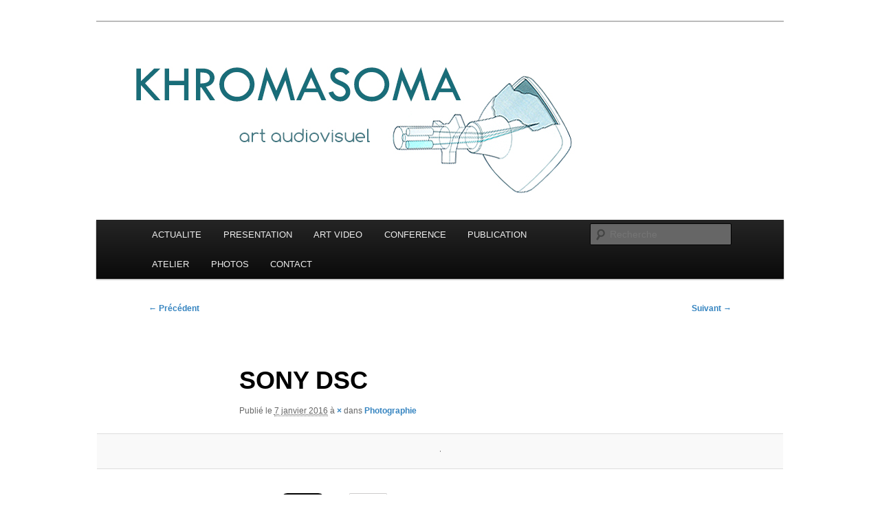

--- FILE ---
content_type: text/html; charset=UTF-8
request_url: http://khroma-soma.com/art-audiovisuel/photographie/sony-dsc-25/
body_size: 11648
content:
<!DOCTYPE html>
<html lang="fr-FR">
<head>
<meta charset="UTF-8" />
<meta name="viewport" content="width=device-width, initial-scale=1.0" />
<title>
SONY DSC - Khroma SomaKhroma Soma	</title>
<link rel="profile" href="https://gmpg.org/xfn/11" />
<link rel="stylesheet" type="text/css" media="all" href="http://khroma-soma.com/wp-content/themes/twentyeleven/style.css?ver=20251202" />
<link rel="pingback" href="http://khroma-soma.com/xmlrpc.php">
<meta name='robots' content='index, follow, max-image-preview:large, max-snippet:-1, max-video-preview:-1' />
<link rel="dns-prefetch" href="http://static.hupso.com/share/js/counters.js"><link rel="preconnect" href="http://static.hupso.com/share/js/counters.js"><link rel="preload" href="http://static.hupso.com/share/js/counters.js"><meta property="og:image" content="http://khroma-soma.com/wp-content/uploads/2015/09/Bannière-14.jpg"/>
	<!-- This site is optimized with the Yoast SEO plugin v26.7 - https://yoast.com/wordpress/plugins/seo/ -->
	<link rel="canonical" href="http://khroma-soma.com/art-audiovisuel/photographie/sony-dsc-25/" />
	<meta property="og:locale" content="fr_FR" />
	<meta property="og:type" content="article" />
	<meta property="og:title" content="SONY DSC - Khroma Soma" />
	<meta property="og:url" content="http://khroma-soma.com/art-audiovisuel/photographie/sony-dsc-25/" />
	<meta property="og:site_name" content="Khroma Soma" />
	<meta property="og:image" content="http://khroma-soma.com/art-audiovisuel/photographie/sony-dsc-25" />
	<meta property="og:image:width" content="1" />
	<meta property="og:image:height" content="1" />
	<meta property="og:image:type" content="image/jpeg" />
	<script type="application/ld+json" class="yoast-schema-graph">{"@context":"https://schema.org","@graph":[{"@type":"WebPage","@id":"http://khroma-soma.com/art-audiovisuel/photographie/sony-dsc-25/","url":"http://khroma-soma.com/art-audiovisuel/photographie/sony-dsc-25/","name":"SONY DSC - Khroma Soma","isPartOf":{"@id":"http://khroma-soma.com/#website"},"primaryImageOfPage":{"@id":"http://khroma-soma.com/art-audiovisuel/photographie/sony-dsc-25/#primaryimage"},"image":{"@id":"http://khroma-soma.com/art-audiovisuel/photographie/sony-dsc-25/#primaryimage"},"thumbnailUrl":"http://khroma-soma.com/wp-content/uploads/2012/06/matiere12.jpg","datePublished":"2016-01-07T20:18:38+00:00","breadcrumb":{"@id":"http://khroma-soma.com/art-audiovisuel/photographie/sony-dsc-25/#breadcrumb"},"inLanguage":"fr-FR","potentialAction":[{"@type":"ReadAction","target":["http://khroma-soma.com/art-audiovisuel/photographie/sony-dsc-25/"]}]},{"@type":"ImageObject","inLanguage":"fr-FR","@id":"http://khroma-soma.com/art-audiovisuel/photographie/sony-dsc-25/#primaryimage","url":"http://khroma-soma.com/wp-content/uploads/2012/06/matiere12.jpg","contentUrl":"http://khroma-soma.com/wp-content/uploads/2012/06/matiere12.jpg"},{"@type":"BreadcrumbList","@id":"http://khroma-soma.com/art-audiovisuel/photographie/sony-dsc-25/#breadcrumb","itemListElement":[{"@type":"ListItem","position":1,"name":"Home","item":"http://khroma-soma.com/"},{"@type":"ListItem","position":2,"name":"Art audiovisuel","item":"http://khroma-soma.com/art-audiovisuel/"},{"@type":"ListItem","position":3,"name":"Photographie","item":"http://khroma-soma.com/art-audiovisuel/photographie/"},{"@type":"ListItem","position":4,"name":"SONY DSC"}]},{"@type":"WebSite","@id":"http://khroma-soma.com/#website","url":"http://khroma-soma.com/","name":"Khroma Soma","description":"Le corps de la couleur","potentialAction":[{"@type":"SearchAction","target":{"@type":"EntryPoint","urlTemplate":"http://khroma-soma.com/?s={search_term_string}"},"query-input":{"@type":"PropertyValueSpecification","valueRequired":true,"valueName":"search_term_string"}}],"inLanguage":"fr-FR"}]}</script>
	<!-- / Yoast SEO plugin. -->


<link rel="alternate" type="application/rss+xml" title="Khroma Soma &raquo; Flux" href="http://khroma-soma.com/feed/" />
<link rel="alternate" type="application/rss+xml" title="Khroma Soma &raquo; Flux des commentaires" href="http://khroma-soma.com/comments/feed/" />
<link rel="alternate" type="application/rss+xml" title="Khroma Soma &raquo; SONY DSC Flux des commentaires" href="http://khroma-soma.com/art-audiovisuel/photographie/sony-dsc-25/feed/" />
<link rel="alternate" title="oEmbed (JSON)" type="application/json+oembed" href="http://khroma-soma.com/wp-json/oembed/1.0/embed?url=http%3A%2F%2Fkhroma-soma.com%2Fart-audiovisuel%2Fphotographie%2Fsony-dsc-25%2F" />
<link rel="alternate" title="oEmbed (XML)" type="text/xml+oembed" href="http://khroma-soma.com/wp-json/oembed/1.0/embed?url=http%3A%2F%2Fkhroma-soma.com%2Fart-audiovisuel%2Fphotographie%2Fsony-dsc-25%2F&#038;format=xml" />
<style id='wp-img-auto-sizes-contain-inline-css' type='text/css'>
img:is([sizes=auto i],[sizes^="auto," i]){contain-intrinsic-size:3000px 1500px}
/*# sourceURL=wp-img-auto-sizes-contain-inline-css */
</style>
<style id='wp-emoji-styles-inline-css' type='text/css'>

	img.wp-smiley, img.emoji {
		display: inline !important;
		border: none !important;
		box-shadow: none !important;
		height: 1em !important;
		width: 1em !important;
		margin: 0 0.07em !important;
		vertical-align: -0.1em !important;
		background: none !important;
		padding: 0 !important;
	}
/*# sourceURL=wp-emoji-styles-inline-css */
</style>
<style id='wp-block-library-inline-css' type='text/css'>
:root{--wp-block-synced-color:#7a00df;--wp-block-synced-color--rgb:122,0,223;--wp-bound-block-color:var(--wp-block-synced-color);--wp-editor-canvas-background:#ddd;--wp-admin-theme-color:#007cba;--wp-admin-theme-color--rgb:0,124,186;--wp-admin-theme-color-darker-10:#006ba1;--wp-admin-theme-color-darker-10--rgb:0,107,160.5;--wp-admin-theme-color-darker-20:#005a87;--wp-admin-theme-color-darker-20--rgb:0,90,135;--wp-admin-border-width-focus:2px}@media (min-resolution:192dpi){:root{--wp-admin-border-width-focus:1.5px}}.wp-element-button{cursor:pointer}:root .has-very-light-gray-background-color{background-color:#eee}:root .has-very-dark-gray-background-color{background-color:#313131}:root .has-very-light-gray-color{color:#eee}:root .has-very-dark-gray-color{color:#313131}:root .has-vivid-green-cyan-to-vivid-cyan-blue-gradient-background{background:linear-gradient(135deg,#00d084,#0693e3)}:root .has-purple-crush-gradient-background{background:linear-gradient(135deg,#34e2e4,#4721fb 50%,#ab1dfe)}:root .has-hazy-dawn-gradient-background{background:linear-gradient(135deg,#faaca8,#dad0ec)}:root .has-subdued-olive-gradient-background{background:linear-gradient(135deg,#fafae1,#67a671)}:root .has-atomic-cream-gradient-background{background:linear-gradient(135deg,#fdd79a,#004a59)}:root .has-nightshade-gradient-background{background:linear-gradient(135deg,#330968,#31cdcf)}:root .has-midnight-gradient-background{background:linear-gradient(135deg,#020381,#2874fc)}:root{--wp--preset--font-size--normal:16px;--wp--preset--font-size--huge:42px}.has-regular-font-size{font-size:1em}.has-larger-font-size{font-size:2.625em}.has-normal-font-size{font-size:var(--wp--preset--font-size--normal)}.has-huge-font-size{font-size:var(--wp--preset--font-size--huge)}.has-text-align-center{text-align:center}.has-text-align-left{text-align:left}.has-text-align-right{text-align:right}.has-fit-text{white-space:nowrap!important}#end-resizable-editor-section{display:none}.aligncenter{clear:both}.items-justified-left{justify-content:flex-start}.items-justified-center{justify-content:center}.items-justified-right{justify-content:flex-end}.items-justified-space-between{justify-content:space-between}.screen-reader-text{border:0;clip-path:inset(50%);height:1px;margin:-1px;overflow:hidden;padding:0;position:absolute;width:1px;word-wrap:normal!important}.screen-reader-text:focus{background-color:#ddd;clip-path:none;color:#444;display:block;font-size:1em;height:auto;left:5px;line-height:normal;padding:15px 23px 14px;text-decoration:none;top:5px;width:auto;z-index:100000}html :where(.has-border-color){border-style:solid}html :where([style*=border-top-color]){border-top-style:solid}html :where([style*=border-right-color]){border-right-style:solid}html :where([style*=border-bottom-color]){border-bottom-style:solid}html :where([style*=border-left-color]){border-left-style:solid}html :where([style*=border-width]){border-style:solid}html :where([style*=border-top-width]){border-top-style:solid}html :where([style*=border-right-width]){border-right-style:solid}html :where([style*=border-bottom-width]){border-bottom-style:solid}html :where([style*=border-left-width]){border-left-style:solid}html :where(img[class*=wp-image-]){height:auto;max-width:100%}:where(figure){margin:0 0 1em}html :where(.is-position-sticky){--wp-admin--admin-bar--position-offset:var(--wp-admin--admin-bar--height,0px)}@media screen and (max-width:600px){html :where(.is-position-sticky){--wp-admin--admin-bar--position-offset:0px}}

/*# sourceURL=wp-block-library-inline-css */
</style><style id='global-styles-inline-css' type='text/css'>
:root{--wp--preset--aspect-ratio--square: 1;--wp--preset--aspect-ratio--4-3: 4/3;--wp--preset--aspect-ratio--3-4: 3/4;--wp--preset--aspect-ratio--3-2: 3/2;--wp--preset--aspect-ratio--2-3: 2/3;--wp--preset--aspect-ratio--16-9: 16/9;--wp--preset--aspect-ratio--9-16: 9/16;--wp--preset--color--black: #000;--wp--preset--color--cyan-bluish-gray: #abb8c3;--wp--preset--color--white: #fff;--wp--preset--color--pale-pink: #f78da7;--wp--preset--color--vivid-red: #cf2e2e;--wp--preset--color--luminous-vivid-orange: #ff6900;--wp--preset--color--luminous-vivid-amber: #fcb900;--wp--preset--color--light-green-cyan: #7bdcb5;--wp--preset--color--vivid-green-cyan: #00d084;--wp--preset--color--pale-cyan-blue: #8ed1fc;--wp--preset--color--vivid-cyan-blue: #0693e3;--wp--preset--color--vivid-purple: #9b51e0;--wp--preset--color--blue: #1982d1;--wp--preset--color--dark-gray: #373737;--wp--preset--color--medium-gray: #666;--wp--preset--color--light-gray: #e2e2e2;--wp--preset--gradient--vivid-cyan-blue-to-vivid-purple: linear-gradient(135deg,rgb(6,147,227) 0%,rgb(155,81,224) 100%);--wp--preset--gradient--light-green-cyan-to-vivid-green-cyan: linear-gradient(135deg,rgb(122,220,180) 0%,rgb(0,208,130) 100%);--wp--preset--gradient--luminous-vivid-amber-to-luminous-vivid-orange: linear-gradient(135deg,rgb(252,185,0) 0%,rgb(255,105,0) 100%);--wp--preset--gradient--luminous-vivid-orange-to-vivid-red: linear-gradient(135deg,rgb(255,105,0) 0%,rgb(207,46,46) 100%);--wp--preset--gradient--very-light-gray-to-cyan-bluish-gray: linear-gradient(135deg,rgb(238,238,238) 0%,rgb(169,184,195) 100%);--wp--preset--gradient--cool-to-warm-spectrum: linear-gradient(135deg,rgb(74,234,220) 0%,rgb(151,120,209) 20%,rgb(207,42,186) 40%,rgb(238,44,130) 60%,rgb(251,105,98) 80%,rgb(254,248,76) 100%);--wp--preset--gradient--blush-light-purple: linear-gradient(135deg,rgb(255,206,236) 0%,rgb(152,150,240) 100%);--wp--preset--gradient--blush-bordeaux: linear-gradient(135deg,rgb(254,205,165) 0%,rgb(254,45,45) 50%,rgb(107,0,62) 100%);--wp--preset--gradient--luminous-dusk: linear-gradient(135deg,rgb(255,203,112) 0%,rgb(199,81,192) 50%,rgb(65,88,208) 100%);--wp--preset--gradient--pale-ocean: linear-gradient(135deg,rgb(255,245,203) 0%,rgb(182,227,212) 50%,rgb(51,167,181) 100%);--wp--preset--gradient--electric-grass: linear-gradient(135deg,rgb(202,248,128) 0%,rgb(113,206,126) 100%);--wp--preset--gradient--midnight: linear-gradient(135deg,rgb(2,3,129) 0%,rgb(40,116,252) 100%);--wp--preset--font-size--small: 13px;--wp--preset--font-size--medium: 20px;--wp--preset--font-size--large: 36px;--wp--preset--font-size--x-large: 42px;--wp--preset--spacing--20: 0.44rem;--wp--preset--spacing--30: 0.67rem;--wp--preset--spacing--40: 1rem;--wp--preset--spacing--50: 1.5rem;--wp--preset--spacing--60: 2.25rem;--wp--preset--spacing--70: 3.38rem;--wp--preset--spacing--80: 5.06rem;--wp--preset--shadow--natural: 6px 6px 9px rgba(0, 0, 0, 0.2);--wp--preset--shadow--deep: 12px 12px 50px rgba(0, 0, 0, 0.4);--wp--preset--shadow--sharp: 6px 6px 0px rgba(0, 0, 0, 0.2);--wp--preset--shadow--outlined: 6px 6px 0px -3px rgb(255, 255, 255), 6px 6px rgb(0, 0, 0);--wp--preset--shadow--crisp: 6px 6px 0px rgb(0, 0, 0);}:where(.is-layout-flex){gap: 0.5em;}:where(.is-layout-grid){gap: 0.5em;}body .is-layout-flex{display: flex;}.is-layout-flex{flex-wrap: wrap;align-items: center;}.is-layout-flex > :is(*, div){margin: 0;}body .is-layout-grid{display: grid;}.is-layout-grid > :is(*, div){margin: 0;}:where(.wp-block-columns.is-layout-flex){gap: 2em;}:where(.wp-block-columns.is-layout-grid){gap: 2em;}:where(.wp-block-post-template.is-layout-flex){gap: 1.25em;}:where(.wp-block-post-template.is-layout-grid){gap: 1.25em;}.has-black-color{color: var(--wp--preset--color--black) !important;}.has-cyan-bluish-gray-color{color: var(--wp--preset--color--cyan-bluish-gray) !important;}.has-white-color{color: var(--wp--preset--color--white) !important;}.has-pale-pink-color{color: var(--wp--preset--color--pale-pink) !important;}.has-vivid-red-color{color: var(--wp--preset--color--vivid-red) !important;}.has-luminous-vivid-orange-color{color: var(--wp--preset--color--luminous-vivid-orange) !important;}.has-luminous-vivid-amber-color{color: var(--wp--preset--color--luminous-vivid-amber) !important;}.has-light-green-cyan-color{color: var(--wp--preset--color--light-green-cyan) !important;}.has-vivid-green-cyan-color{color: var(--wp--preset--color--vivid-green-cyan) !important;}.has-pale-cyan-blue-color{color: var(--wp--preset--color--pale-cyan-blue) !important;}.has-vivid-cyan-blue-color{color: var(--wp--preset--color--vivid-cyan-blue) !important;}.has-vivid-purple-color{color: var(--wp--preset--color--vivid-purple) !important;}.has-black-background-color{background-color: var(--wp--preset--color--black) !important;}.has-cyan-bluish-gray-background-color{background-color: var(--wp--preset--color--cyan-bluish-gray) !important;}.has-white-background-color{background-color: var(--wp--preset--color--white) !important;}.has-pale-pink-background-color{background-color: var(--wp--preset--color--pale-pink) !important;}.has-vivid-red-background-color{background-color: var(--wp--preset--color--vivid-red) !important;}.has-luminous-vivid-orange-background-color{background-color: var(--wp--preset--color--luminous-vivid-orange) !important;}.has-luminous-vivid-amber-background-color{background-color: var(--wp--preset--color--luminous-vivid-amber) !important;}.has-light-green-cyan-background-color{background-color: var(--wp--preset--color--light-green-cyan) !important;}.has-vivid-green-cyan-background-color{background-color: var(--wp--preset--color--vivid-green-cyan) !important;}.has-pale-cyan-blue-background-color{background-color: var(--wp--preset--color--pale-cyan-blue) !important;}.has-vivid-cyan-blue-background-color{background-color: var(--wp--preset--color--vivid-cyan-blue) !important;}.has-vivid-purple-background-color{background-color: var(--wp--preset--color--vivid-purple) !important;}.has-black-border-color{border-color: var(--wp--preset--color--black) !important;}.has-cyan-bluish-gray-border-color{border-color: var(--wp--preset--color--cyan-bluish-gray) !important;}.has-white-border-color{border-color: var(--wp--preset--color--white) !important;}.has-pale-pink-border-color{border-color: var(--wp--preset--color--pale-pink) !important;}.has-vivid-red-border-color{border-color: var(--wp--preset--color--vivid-red) !important;}.has-luminous-vivid-orange-border-color{border-color: var(--wp--preset--color--luminous-vivid-orange) !important;}.has-luminous-vivid-amber-border-color{border-color: var(--wp--preset--color--luminous-vivid-amber) !important;}.has-light-green-cyan-border-color{border-color: var(--wp--preset--color--light-green-cyan) !important;}.has-vivid-green-cyan-border-color{border-color: var(--wp--preset--color--vivid-green-cyan) !important;}.has-pale-cyan-blue-border-color{border-color: var(--wp--preset--color--pale-cyan-blue) !important;}.has-vivid-cyan-blue-border-color{border-color: var(--wp--preset--color--vivid-cyan-blue) !important;}.has-vivid-purple-border-color{border-color: var(--wp--preset--color--vivid-purple) !important;}.has-vivid-cyan-blue-to-vivid-purple-gradient-background{background: var(--wp--preset--gradient--vivid-cyan-blue-to-vivid-purple) !important;}.has-light-green-cyan-to-vivid-green-cyan-gradient-background{background: var(--wp--preset--gradient--light-green-cyan-to-vivid-green-cyan) !important;}.has-luminous-vivid-amber-to-luminous-vivid-orange-gradient-background{background: var(--wp--preset--gradient--luminous-vivid-amber-to-luminous-vivid-orange) !important;}.has-luminous-vivid-orange-to-vivid-red-gradient-background{background: var(--wp--preset--gradient--luminous-vivid-orange-to-vivid-red) !important;}.has-very-light-gray-to-cyan-bluish-gray-gradient-background{background: var(--wp--preset--gradient--very-light-gray-to-cyan-bluish-gray) !important;}.has-cool-to-warm-spectrum-gradient-background{background: var(--wp--preset--gradient--cool-to-warm-spectrum) !important;}.has-blush-light-purple-gradient-background{background: var(--wp--preset--gradient--blush-light-purple) !important;}.has-blush-bordeaux-gradient-background{background: var(--wp--preset--gradient--blush-bordeaux) !important;}.has-luminous-dusk-gradient-background{background: var(--wp--preset--gradient--luminous-dusk) !important;}.has-pale-ocean-gradient-background{background: var(--wp--preset--gradient--pale-ocean) !important;}.has-electric-grass-gradient-background{background: var(--wp--preset--gradient--electric-grass) !important;}.has-midnight-gradient-background{background: var(--wp--preset--gradient--midnight) !important;}.has-small-font-size{font-size: var(--wp--preset--font-size--small) !important;}.has-medium-font-size{font-size: var(--wp--preset--font-size--medium) !important;}.has-large-font-size{font-size: var(--wp--preset--font-size--large) !important;}.has-x-large-font-size{font-size: var(--wp--preset--font-size--x-large) !important;}
/*# sourceURL=global-styles-inline-css */
</style>

<style id='classic-theme-styles-inline-css' type='text/css'>
/*! This file is auto-generated */
.wp-block-button__link{color:#fff;background-color:#32373c;border-radius:9999px;box-shadow:none;text-decoration:none;padding:calc(.667em + 2px) calc(1.333em + 2px);font-size:1.125em}.wp-block-file__button{background:#32373c;color:#fff;text-decoration:none}
/*# sourceURL=/wp-includes/css/classic-themes.min.css */
</style>
<link rel='stylesheet' id='cntctfrm_form_style-css' href='http://khroma-soma.com/wp-content/plugins/contact-form-plugin/css/form_style.css?ver=4.3.6' type='text/css' media='all' />
<link rel='stylesheet' id='hupso_css-css' href='http://khroma-soma.com/wp-content/plugins/hupso-share-buttons-for-twitter-facebook-google/style.css?ver=6.9' type='text/css' media='all' />
<link rel='stylesheet' id='twentyeleven-block-style-css' href='http://khroma-soma.com/wp-content/themes/twentyeleven/blocks.css?ver=20240703' type='text/css' media='all' />
<script type="text/javascript" src="http://khroma-soma.com/wp-includes/js/jquery/jquery.min.js?ver=3.7.1" id="jquery-core-js"></script>
<script type="text/javascript" src="http://khroma-soma.com/wp-includes/js/jquery/jquery-migrate.min.js?ver=3.4.1" id="jquery-migrate-js"></script>
<script type="text/javascript" src="http://khroma-soma.com/wp-content/plugins/google-analyticator/external-tracking.min.js?ver=6.5.7" id="ga-external-tracking-js"></script>
<link rel="https://api.w.org/" href="http://khroma-soma.com/wp-json/" /><link rel="alternate" title="JSON" type="application/json" href="http://khroma-soma.com/wp-json/wp/v2/media/1655" /><link rel="EditURI" type="application/rsd+xml" title="RSD" href="http://khroma-soma.com/xmlrpc.php?rsd" />
<meta name="generator" content="WordPress 6.9" />
<link rel='shortlink' href='http://khroma-soma.com/?p=1655' />
	<style>
		/* Link color */
		a,
		#site-title a:focus,
		#site-title a:hover,
		#site-title a:active,
		.entry-title a:hover,
		.entry-title a:focus,
		.entry-title a:active,
		.widget_twentyeleven_ephemera .comments-link a:hover,
		section.recent-posts .other-recent-posts a[rel="bookmark"]:hover,
		section.recent-posts .other-recent-posts .comments-link a:hover,
		.format-image footer.entry-meta a:hover,
		#site-generator a:hover {
			color: #3584c0;
		}
		section.recent-posts .other-recent-posts .comments-link a:hover {
			border-color: #3584c0;
		}
		article.feature-image.small .entry-summary p a:hover,
		.entry-header .comments-link a:hover,
		.entry-header .comments-link a:focus,
		.entry-header .comments-link a:active,
		.feature-slider a.active {
			background-color: #3584c0;
		}
	</style>
	<style type="text/css">.cryptex,  .cryptex .divider{display: inline-block;padding: 0px 1px 0px 1px;margin: 0px;background-color: transparent;cursor: auto;font-size: 16px;font-family: inherit;font-weight: normal;font-style: normal;text-align: left;text-transform: none;color: #000000;}.cryptex[rel],  .cryptex[rel] span.divider {cursor: pointer;}.cryptex img,  .CryptexImg{margin: 0px;padding: 0px;border: solid 0px #ffffff;background-color: transparent;box-shadow: none;display: inline;vertical-align: middle;float: none;clear: none;}.CryptexImg{display: inline-block;background-size: contain;background-repeat: no-repeat;background-position: 0px 0px;}</style>		<style type="text/css" id="twentyeleven-header-css">
				#site-title,
		#site-description {
			position: absolute;
			clip-path: inset(50%);
		}
				</style>
		<style type="text/css" id="custom-background-css">
body.custom-background { background-color: #ffffff; }
</style>
	<!-- Google Analytics Tracking by Google Analyticator 6.5.7 -->
<script type="text/javascript">
    var analyticsFileTypes = [];
    var analyticsSnippet = 'disabled';
    var analyticsEventTracking = 'enabled';
</script>
<script type="text/javascript">
	(function(i,s,o,g,r,a,m){i['GoogleAnalyticsObject']=r;i[r]=i[r]||function(){
	(i[r].q=i[r].q||[]).push(arguments)},i[r].l=1*new Date();a=s.createElement(o),
	m=s.getElementsByTagName(o)[0];a.async=1;a.src=g;m.parentNode.insertBefore(a,m)
	})(window,document,'script','//www.google-analytics.com/analytics.js','ga');
	ga('create', 'UA-25239248-2', 'auto');
	ga('require', 'displayfeatures');
 
	ga('send', 'pageview');
</script>
</head>

<body class="attachment wp-singular attachment-template-default attachmentid-1655 attachment-jpeg custom-background wp-embed-responsive wp-theme-twentyeleven single-author singular two-column right-sidebar">
<div class="skip-link"><a class="assistive-text" href="#content">Aller au contenu principal</a></div><div id="page" class="hfeed">
	<header id="branding">
			<hgroup>
									<h1 id="site-title"><span><a href="http://khroma-soma.com/" rel="home" >Khroma Soma</a></span></h1>
										<h2 id="site-description">Le corps de la couleur</h2>
							</hgroup>

						<a href="http://khroma-soma.com/" rel="home" >
				<img src="http://khroma-soma.com/wp-content/uploads/2015/09/Bannière-14.jpg" width="1000" height="288" alt="Khroma Soma" srcset="http://khroma-soma.com/wp-content/uploads/2015/09/Bannière-14.jpg 1000w, http://khroma-soma.com/wp-content/uploads/2015/09/Bannière-14-300x86.jpg 300w, http://khroma-soma.com/wp-content/uploads/2015/09/Bannière-14-500x144.jpg 500w" sizes="(max-width: 1000px) 100vw, 1000px" decoding="async" fetchpriority="high" />			</a>
			
						<div class="only-search with-image">
					<form method="get" id="searchform" action="http://khroma-soma.com/">
		<label for="s" class="assistive-text">Recherche</label>
		<input type="text" class="field" name="s" id="s" placeholder="Recherche" />
		<input type="submit" class="submit" name="submit" id="searchsubmit" value="Recherche" />
	</form>
			</div>
				
			<nav id="access">
				<h3 class="assistive-text">Menu principal</h3>
				<div class="menu-menu-container"><ul id="menu-menu" class="menu"><li id="menu-item-118" class="menu-item menu-item-type-post_type menu-item-object-page menu-item-home menu-item-118"><a href="http://khroma-soma.com/">ACTUALITE</a></li>
<li id="menu-item-2827" class="menu-item menu-item-type-post_type menu-item-object-page menu-item-has-children menu-item-2827"><a href="http://khroma-soma.com/presentation-2/">PRESENTATION</a>
<ul class="sub-menu">
	<li id="menu-item-119" class="menu-item menu-item-type-post_type menu-item-object-page menu-item-119"><a href="http://khroma-soma.com/presentation-2/parcours/">Parcours</a></li>
	<li id="menu-item-120" class="menu-item menu-item-type-post_type menu-item-object-page menu-item-120"><a href="http://khroma-soma.com/presentation-2/presse/">Presse</a></li>
	<li id="menu-item-121" class="menu-item menu-item-type-post_type menu-item-object-page menu-item-121"><a href="http://khroma-soma.com/presentation-2/videographie/">Vidéographie</a></li>
</ul>
</li>
<li id="menu-item-123" class="menu-item menu-item-type-post_type menu-item-object-page menu-item-has-children menu-item-123"><a href="http://khroma-soma.com/art-audiovisuel/">ART VIDEO</a>
<ul class="sub-menu">
	<li id="menu-item-3142" class="menu-item menu-item-type-post_type menu-item-object-page menu-item-3142"><a href="http://khroma-soma.com/art-audiovisuel/films/">Films</a></li>
	<li id="menu-item-127" class="menu-item menu-item-type-post_type menu-item-object-page menu-item-127"><a href="http://khroma-soma.com/art-audiovisuel/performance-audio-video/">Performance audio-video</a></li>
	<li id="menu-item-126" class="menu-item menu-item-type-post_type menu-item-object-page menu-item-126"><a href="http://khroma-soma.com/art-audiovisuel/installation-video/">Installation  vidéo</a></li>
	<li id="menu-item-1223" class="menu-item menu-item-type-post_type menu-item-object-page menu-item-1223"><a href="http://khroma-soma.com/art-audiovisuel/sonore/">Sonore</a></li>
	<li id="menu-item-2670" class="menu-item menu-item-type-post_type menu-item-object-page menu-item-2670"><a href="http://khroma-soma.com/art-audiovisuel/travaux-distribues/">Travaux distribués</a></li>
</ul>
</li>
<li id="menu-item-129" class="menu-item menu-item-type-post_type menu-item-object-page menu-item-has-children menu-item-129"><a href="http://khroma-soma.com/conference/">CONFERENCE</a>
<ul class="sub-menu">
	<li id="menu-item-3051" class="menu-item menu-item-type-post_type menu-item-object-page menu-item-3051"><a href="http://khroma-soma.com/conference/film-conference/">Film essai</a></li>
	<li id="menu-item-3260" class="menu-item menu-item-type-post_type menu-item-object-page menu-item-3260"><a href="http://khroma-soma.com/conference/loeil-imaginant/">Cycle « L’œil imaginant »</a></li>
	<li id="menu-item-2146" class="menu-item menu-item-type-post_type menu-item-object-page menu-item-2146"><a href="http://khroma-soma.com/conference/cinema-numerique-nouvelles-ecritures/">Cycle « Cinéma numérique : nouvelles écritures ? »</a></li>
	<li id="menu-item-980" class="menu-item menu-item-type-post_type menu-item-object-page menu-item-980"><a href="http://khroma-soma.com/conference/cycle-penser-cinema/">Cycle « Penser le cinéma »</a></li>
	<li id="menu-item-130" class="menu-item menu-item-type-post_type menu-item-object-page menu-item-130"><a href="http://khroma-soma.com/conference/cycle-arts-visuels-actuels/">Cycle « Arts visuels actuels »</a></li>
	<li id="menu-item-131" class="menu-item menu-item-type-post_type menu-item-object-page menu-item-131"><a href="http://khroma-soma.com/conference/cycle-societe-de-limage/">Cycle « Société de l’image »</a></li>
	<li id="menu-item-133" class="menu-item menu-item-type-post_type menu-item-object-page menu-item-133"><a href="http://khroma-soma.com/conference/references/">Références</a></li>
</ul>
</li>
<li id="menu-item-134" class="menu-item menu-item-type-post_type menu-item-object-page menu-item-has-children menu-item-134"><a href="http://khroma-soma.com/publications/">PUBLICATION</a>
<ul class="sub-menu">
	<li id="menu-item-2243" class="menu-item menu-item-type-post_type menu-item-object-page menu-item-2243"><a href="http://khroma-soma.com/publications/revue-cinemas/">revue CINéMAS</a></li>
	<li id="menu-item-3506" class="menu-item menu-item-type-post_type menu-item-object-page menu-item-3506"><a href="http://khroma-soma.com/publications/mondes-visuels/">MONDES VISUELS</a></li>
	<li id="menu-item-135" class="menu-item menu-item-type-post_type menu-item-object-page menu-item-135"><a href="http://khroma-soma.com/publications/textes-revue-et-corrigee-extraits/">« Revue et corrigée »</a></li>
	<li id="menu-item-1284" class="menu-item menu-item-type-post_type menu-item-object-page menu-item-1284"><a href="http://khroma-soma.com/publications/turbulences-video/">Turbulences vidéo</a></li>
	<li id="menu-item-1859" class="menu-item menu-item-type-post_type menu-item-object-page menu-item-1859"><a href="http://khroma-soma.com/publications/lautre-musique-bruitbris-de-limage/">« L&rsquo;Autre Musique » :          Bruit/bris de l&rsquo;image</a></li>
</ul>
</li>
<li id="menu-item-136" class="menu-item menu-item-type-post_type menu-item-object-page menu-item-has-children menu-item-136"><a href="http://khroma-soma.com/ateliers/">ATELIER</a>
<ul class="sub-menu">
	<li id="menu-item-2305" class="menu-item menu-item-type-post_type menu-item-object-page menu-item-has-children menu-item-2305"><a href="http://khroma-soma.com/ateliers/formation/">Formation communication numérique</a>
	<ul class="sub-menu">
		<li id="menu-item-2338" class="menu-item menu-item-type-post_type menu-item-object-page menu-item-2338"><a href="http://khroma-soma.com/ateliers/formation/communication-visuelle/">Communication visuelle</a></li>
		<li id="menu-item-2344" class="menu-item menu-item-type-post_type menu-item-object-page menu-item-2344"><a href="http://khroma-soma.com/ateliers/formation/references-formations/">Références</a></li>
	</ul>
</li>
	<li id="menu-item-137" class="menu-item menu-item-type-post_type menu-item-object-page menu-item-137"><a href="http://khroma-soma.com/ateliers/education-a-limage-et-aux-medias/">Éducation image / Prévention pratiques numériques</a></li>
	<li id="menu-item-138" class="menu-item menu-item-type-post_type menu-item-object-page menu-item-138"><a href="http://khroma-soma.com/nouvelles-pratiques-de-limage-vjing-pre-vjing/">Art numérique</a></li>
	<li id="menu-item-139" class="menu-item menu-item-type-post_type menu-item-object-page menu-item-139"><a href="http://khroma-soma.com/ateliers/references/">Références</a></li>
</ul>
</li>
<li id="menu-item-2846" class="menu-item menu-item-type-custom menu-item-object-custom menu-item-2846"><a href="https://www.flickr.com/photos/khromasoma/" title="Galerie installations &#038; performances vidéo">PHOTOS</a></li>
<li id="menu-item-141" class="menu-item menu-item-type-post_type menu-item-object-page menu-item-141"><a href="http://khroma-soma.com/contact/">CONTACT</a></li>
</ul></div>			</nav><!-- #access -->
	</header><!-- #branding -->


	<div id="main">

		<div id="primary" class="image-attachment">
			<div id="content" role="main">

			
				<nav id="nav-single">
					<h3 class="assistive-text">Navigation des images</h3>
					<span class="nav-previous"><a href='http://khroma-soma.com/art-audiovisuel/photographie/sony-dsc-24/'>&larr; Précédent</a></span>
					<span class="nav-next"><a href='http://khroma-soma.com/art-audiovisuel/photographie/sony-dsc-26/'>Suivant &rarr;</a></span>
				</nav><!-- #nav-single -->

					<article id="post-1655" class="post-1655 attachment type-attachment status-inherit hentry">
						<header class="entry-header">
							<h1 class="entry-title">SONY DSC</h1>

							<div class="entry-meta">
								<span class="meta-prep meta-prep-entry-date">Publié le </span> <span class="entry-date"><abbr class="published" title="21 h 18 min">7 janvier 2016</abbr></span> à <a href="http://khroma-soma.com/wp-content/uploads/2012/06/matiere12.jpg" title="Lien vers l'image en taille originale"> &times; </a> dans <a href="http://khroma-soma.com/art-audiovisuel/photographie/" title="Aller à Photographie" rel="gallery">Photographie</a>															</div><!-- .entry-meta -->

						</header><!-- .entry-header -->

						<div class="entry-content">

							<div class="entry-attachment">
								<div class="attachment">
													<a href="http://khroma-soma.com/art-audiovisuel/photographie/sony-dsc-26/" title="SONY DSC" rel="attachment">
										<img width="1" height="1" src="http://khroma-soma.com/wp-content/uploads/2012/06/matiere12.jpg" class="attachment-848x1024 size-848x1024" alt="" decoding="async" />									</a>

																	</div><!-- .attachment -->

							</div><!-- .entry-attachment -->

							<div class="entry-description">
								<div style="padding-bottom:20px; padding-top:10px;" class="hupso-share-buttons"><!-- Hupso Share Buttons - http://www.hupso.com/share/ --><a class="hupso_counters" href="http://www.hupso.com/share/"><img decoding="async" src="http://static.hupso.com/share/buttons/lang/fr/share-small.png" style="border:0px; padding-top:2px; float:left;" alt="Share Button"/></a><script type="text/javascript">var hupso_services_c=new Array("twitter","facebook_like","facebook_send","google","email");var hupso_counters_lang = "fr_FR";var hupso_image_folder_url = "";var hupso_url_c="";var hupso_title_c="SONY DSC";</script><script type="text/javascript" src="http://static.hupso.com/share/js/counters.js"></script><!-- Hupso Share Buttons --></div>															</div><!-- .entry-description -->

						</div><!-- .entry-content -->

					</article><!-- #post-1655 -->

						<div id="comments">
	
	
	
	
</div><!-- #comments -->

				
			</div><!-- #content -->
		</div><!-- #primary -->


	</div><!-- #main -->

	<footer id="colophon">

			
<div id="supplementary" class="one">
		<div id="first" class="widget-area" role="complementary">
		<aside id="text-4" class="widget widget_text">			<div class="textwidget"><form action="http://khroma-soma.us3.list-manage2.com/subscribe/post" method="POST">

	<h2>NEWSLETTER</h2>
	<p>
		Recevoir les actualités de Khromasoma : performance - conférence - exposition - publication
	</p>
	<input type="hidden" name="u" value="32463f24d23e3e75c6660f7ca">
	<input type="hidden" name="id" value="dd81c290a5">
	
	<div style="width:40%;float:left;"> 
		&nbsp;&nbsp;<label for="MERGE0">Adresse e-mail <span class="req asterisk">*</span></label>
		<input type="email" autocapitalize="off" autocorrect="off" name="MERGE0" id="MERGE0" size="25" value=""><br />
		<small>Votre adresse email ne sera pas communiquée</small>
	</div>
	
	<div style="width:30%;float:left;"> 
		&nbsp;&nbsp;<label for="MERGE1">Nom</label>
		<input type="text" name="MERGE1" id="MERGE1" size="25" value="">
	</div>

	<div style="width:30%;float:left;">
		<br />
		&nbsp;&nbsp;&nbsp;&nbsp;<input  style="float:left;" type="submit" class="button" name="submit" value="Inscrivez-vous à la liste">
	</div>
	
</form></div>
		</aside>	</div><!-- #first .widget-area -->
	
	
	</div><!-- #supplementary -->

			<div id="site-generator">
												<a href="https://wordpress.org/" class="imprint" title="Plate-forme de publication personnelle à la pointe de la sémantique">
					Fièrement propulsé par WordPress				</a>
			</div>
	</footer><!-- #colophon -->
</div><!-- #page -->

<script type="speculationrules">
{"prefetch":[{"source":"document","where":{"and":[{"href_matches":"/*"},{"not":{"href_matches":["/wp-*.php","/wp-admin/*","/wp-content/uploads/*","/wp-content/*","/wp-content/plugins/*","/wp-content/themes/twentyeleven/*","/*\\?(.+)"]}},{"not":{"selector_matches":"a[rel~=\"nofollow\"]"}},{"not":{"selector_matches":".no-prefetch, .no-prefetch a"}}]},"eagerness":"conservative"}]}
</script>
<script type="text/javascript">/* <![CDATA[ */!function(t,e,r){"use strict";var n=t.Cryptex={process:function(t){for(var r=e.getElementsByTagName("span"),n=0;n<r.length;n++)!function(e,o){-1!=o.indexOf("cryptex")&&e.length>5&&(r[n].onclick=function(){return t(e),!1})}(r[n].getAttribute("rel")||"",r[n].getAttribute("class")||"")},decode:function(t){for(var e="",n=[],o=["","mailto:","tel:"],a=0;a<t.length;a+=2){var c=t.charAt(a)+t.charAt(a+1);n.push(parseInt(c.toUpperCase(),16))}for(var s=new Array(Math.ceil(n.length/r.length)+1).join(r),a=0;a<n.length;a+=2){var i=n[a],u=n[a+1],l=s.charCodeAt(a/2);e+=String.fromCharCode(a/2%2==0?49==u?i-l:i-l-255:49==u?i+l:-i+l)}var f=e.substr(2),h=parseInt(e.substr(0,1));return o[h]?o[h]+f:f}};t.setTimeout(function(){n.process(function(t){location.href=n.decode(t)})},100)}(window, document, "@EEC3@66RXK1NT@LS;GAC9:J:O8YNLM6"); /* ]]> */</script><script type="text/javascript" src="http://khroma-soma.com/wp-includes/js/comment-reply.min.js?ver=6.9" id="comment-reply-js" async="async" data-wp-strategy="async" fetchpriority="low"></script>
<script id="wp-emoji-settings" type="application/json">
{"baseUrl":"https://s.w.org/images/core/emoji/17.0.2/72x72/","ext":".png","svgUrl":"https://s.w.org/images/core/emoji/17.0.2/svg/","svgExt":".svg","source":{"concatemoji":"http://khroma-soma.com/wp-includes/js/wp-emoji-release.min.js?ver=6.9"}}
</script>
<script type="module">
/* <![CDATA[ */
/*! This file is auto-generated */
const a=JSON.parse(document.getElementById("wp-emoji-settings").textContent),o=(window._wpemojiSettings=a,"wpEmojiSettingsSupports"),s=["flag","emoji"];function i(e){try{var t={supportTests:e,timestamp:(new Date).valueOf()};sessionStorage.setItem(o,JSON.stringify(t))}catch(e){}}function c(e,t,n){e.clearRect(0,0,e.canvas.width,e.canvas.height),e.fillText(t,0,0);t=new Uint32Array(e.getImageData(0,0,e.canvas.width,e.canvas.height).data);e.clearRect(0,0,e.canvas.width,e.canvas.height),e.fillText(n,0,0);const a=new Uint32Array(e.getImageData(0,0,e.canvas.width,e.canvas.height).data);return t.every((e,t)=>e===a[t])}function p(e,t){e.clearRect(0,0,e.canvas.width,e.canvas.height),e.fillText(t,0,0);var n=e.getImageData(16,16,1,1);for(let e=0;e<n.data.length;e++)if(0!==n.data[e])return!1;return!0}function u(e,t,n,a){switch(t){case"flag":return n(e,"\ud83c\udff3\ufe0f\u200d\u26a7\ufe0f","\ud83c\udff3\ufe0f\u200b\u26a7\ufe0f")?!1:!n(e,"\ud83c\udde8\ud83c\uddf6","\ud83c\udde8\u200b\ud83c\uddf6")&&!n(e,"\ud83c\udff4\udb40\udc67\udb40\udc62\udb40\udc65\udb40\udc6e\udb40\udc67\udb40\udc7f","\ud83c\udff4\u200b\udb40\udc67\u200b\udb40\udc62\u200b\udb40\udc65\u200b\udb40\udc6e\u200b\udb40\udc67\u200b\udb40\udc7f");case"emoji":return!a(e,"\ud83e\u1fac8")}return!1}function f(e,t,n,a){let r;const o=(r="undefined"!=typeof WorkerGlobalScope&&self instanceof WorkerGlobalScope?new OffscreenCanvas(300,150):document.createElement("canvas")).getContext("2d",{willReadFrequently:!0}),s=(o.textBaseline="top",o.font="600 32px Arial",{});return e.forEach(e=>{s[e]=t(o,e,n,a)}),s}function r(e){var t=document.createElement("script");t.src=e,t.defer=!0,document.head.appendChild(t)}a.supports={everything:!0,everythingExceptFlag:!0},new Promise(t=>{let n=function(){try{var e=JSON.parse(sessionStorage.getItem(o));if("object"==typeof e&&"number"==typeof e.timestamp&&(new Date).valueOf()<e.timestamp+604800&&"object"==typeof e.supportTests)return e.supportTests}catch(e){}return null}();if(!n){if("undefined"!=typeof Worker&&"undefined"!=typeof OffscreenCanvas&&"undefined"!=typeof URL&&URL.createObjectURL&&"undefined"!=typeof Blob)try{var e="postMessage("+f.toString()+"("+[JSON.stringify(s),u.toString(),c.toString(),p.toString()].join(",")+"));",a=new Blob([e],{type:"text/javascript"});const r=new Worker(URL.createObjectURL(a),{name:"wpTestEmojiSupports"});return void(r.onmessage=e=>{i(n=e.data),r.terminate(),t(n)})}catch(e){}i(n=f(s,u,c,p))}t(n)}).then(e=>{for(const n in e)a.supports[n]=e[n],a.supports.everything=a.supports.everything&&a.supports[n],"flag"!==n&&(a.supports.everythingExceptFlag=a.supports.everythingExceptFlag&&a.supports[n]);var t;a.supports.everythingExceptFlag=a.supports.everythingExceptFlag&&!a.supports.flag,a.supports.everything||((t=a.source||{}).concatemoji?r(t.concatemoji):t.wpemoji&&t.twemoji&&(r(t.twemoji),r(t.wpemoji)))});
//# sourceURL=http://khroma-soma.com/wp-includes/js/wp-emoji-loader.min.js
/* ]]> */
</script>

</body>
</html>


--- FILE ---
content_type: text/plain
request_url: https://www.google-analytics.com/j/collect?v=1&_v=j102&a=1725974193&t=pageview&_s=1&dl=http%3A%2F%2Fkhroma-soma.com%2Fart-audiovisuel%2Fphotographie%2Fsony-dsc-25%2F&ul=en-us%40posix&dt=SONY%20DSC%20-%20Khroma%20SomaKhroma%20Soma&sr=1280x720&vp=1280x720&_u=IGBAgEABAAAAACAAI~&jid=827427802&gjid=937977997&cid=1330882750.1768955242&tid=UA-25239248-2&_gid=1890327582.1768955242&_slc=1&z=948108243
body_size: -285
content:
2,cG-54GC2F67EV